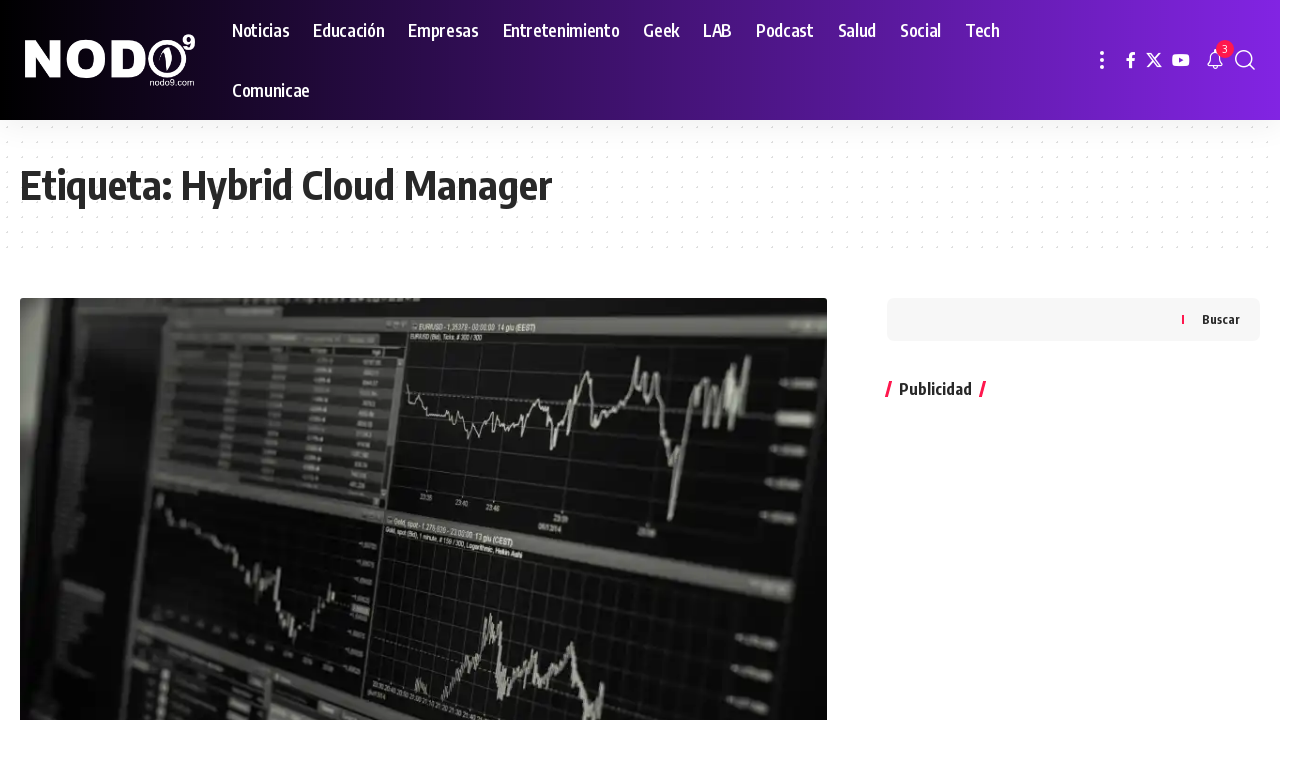

--- FILE ---
content_type: text/html; charset=UTF-8
request_url: https://nodonueve.com/tag/hybrid-cloud-manager/
body_size: 73080
content:
<!DOCTYPE html>
<html lang="es">
<head>
    <meta charset="UTF-8" />
    <meta http-equiv="X-UA-Compatible" content="IE=edge" />
	<meta name="viewport" content="width=device-width, initial-scale=1.0" />
    <link rel="profile" href="https://gmpg.org/xfn/11" />
	<title>Etiqueta: Hybrid Cloud Manager - Nodo9</title>
			<meta name="apple-mobile-web-app-capable" content="yes">
			<meta name="apple-mobile-web-app-status-bar-style" content="black-translucent">
			<meta name="apple-mobile-web-app-title" content="Nodo9">
			<link rel="preconnect" href="https://fonts.gstatic.com" crossorigin><link rel="preload" as="style" onload="this.onload=null;this.rel='stylesheet'" id="rb-preload-gfonts" href="https://fonts.googleapis.com/css?family=Oxygen%3A400%2C700%7CEncode+Sans+Condensed%3A400%2C500%2C600%2C700%2C800&amp;display=swap" crossorigin><noscript><link rel="stylesheet" href="https://fonts.googleapis.com/css?family=Oxygen%3A400%2C700%7CEncode+Sans+Condensed%3A400%2C500%2C600%2C700%2C800&amp;display=swap"></noscript><link rel="apple-touch-icon" href="https://nodonueve.com/wp-content/uploads/2024/10/logonodo9.webp" />
					<meta name="msapplication-TileColor" content="#ffffff">
			<meta name="msapplication-TileImage" content="https://nodonueve.com/wp-content/uploads/2024/10/logonodo9.webp" />
		
<!-- The SEO Framework by Sybre Waaijer -->
<meta name="robots" content="max-snippet:-1,max-image-preview:large,max-video-preview:-1" />
<link rel="canonical" href="https://nodonueve.com/tag/hybrid-cloud-manager/" />
<meta property="og:type" content="website" />
<meta property="og:locale" content="es_MX" />
<meta property="og:site_name" content="Nodo9" />
<meta property="og:title" content="Etiqueta: Hybrid Cloud Manager" />
<meta property="og:url" content="https://nodonueve.com/tag/hybrid-cloud-manager/" />
<meta property="og:image" content="https://i0.wp.com/nodonueve.com/wp-content/uploads/2024/10/cropped-iconodo9.webp?fit=512%2C512&amp;ssl=1" />
<meta property="og:image:width" content="512" />
<meta property="og:image:height" content="512" />
<meta name="twitter:card" content="summary_large_image" />
<meta name="twitter:title" content="Etiqueta: Hybrid Cloud Manager" />
<meta name="twitter:image" content="https://i0.wp.com/nodonueve.com/wp-content/uploads/2024/10/cropped-iconodo9.webp?fit=512%2C512&amp;ssl=1" />
<script type="application/ld+json">{"@context":"https://schema.org","@graph":[{"@type":"WebSite","@id":"https://nodonueve.com/#/schema/WebSite","url":"https://nodonueve.com/","name":"Nodo9","description":"Tecnología y entretenimiento sin restricciones","inLanguage":"es","potentialAction":{"@type":"SearchAction","target":{"@type":"EntryPoint","urlTemplate":"https://nodonueve.com/search/{search_term_string}/"},"query-input":"required name=search_term_string"},"publisher":{"@type":"Organization","@id":"https://nodonueve.com/#/schema/Organization","name":"Nodo9","url":"https://nodonueve.com/","logo":{"@type":"ImageObject","url":"https://i0.wp.com/nodonueve.com/wp-content/uploads/2024/10/cropped-iconodo9.webp?fit=512%2C512&ssl=1","contentUrl":"https://i0.wp.com/nodonueve.com/wp-content/uploads/2024/10/cropped-iconodo9.webp?fit=512%2C512&ssl=1","width":512,"height":512,"contentSize":"9496"}}},{"@type":"CollectionPage","@id":"https://nodonueve.com/tag/hybrid-cloud-manager/","url":"https://nodonueve.com/tag/hybrid-cloud-manager/","name":"Etiqueta: Hybrid Cloud Manager - Nodo9","inLanguage":"es","isPartOf":{"@id":"https://nodonueve.com/#/schema/WebSite"},"breadcrumb":{"@type":"BreadcrumbList","@id":"https://nodonueve.com/#/schema/BreadcrumbList","itemListElement":[{"@type":"ListItem","position":1,"item":"https://nodonueve.com/","name":"Nodo9"},{"@type":"ListItem","position":2,"name":"Etiqueta: Hybrid Cloud Manager"}]}}]}</script>
<!-- / The SEO Framework by Sybre Waaijer | 6.08ms meta | 4.31ms boot -->

<link rel='dns-prefetch' href='//www.googletagmanager.com' />
<link rel='dns-prefetch' href='//stats.wp.com' />
<link rel='preconnect' href='//i0.wp.com' />
<link rel='preconnect' href='//c0.wp.com' />
<script type="application/ld+json">{
    "@context": "https://schema.org",
    "@type": "Organization",
    "legalName": "Nodo9",
    "url": "https://nodonueve.com/",
    "logo": "https://nodonueve.com/wp-content/uploads/2024/10/logonodo9.webp",
    "sameAs": [
        "https://facebook.com/nodo9",
        "https://x.com/nodo9",
        "https://youtube.com/canalnodo9"
    ]
}</script>
<style id='wp-img-auto-sizes-contain-inline-css'>
img:is([sizes=auto i],[sizes^="auto," i]){contain-intrinsic-size:3000px 1500px}
/*# sourceURL=wp-img-auto-sizes-contain-inline-css */
</style>
<style id='wp-emoji-styles-inline-css'>

	img.wp-smiley, img.emoji {
		display: inline !important;
		border: none !important;
		box-shadow: none !important;
		height: 1em !important;
		width: 1em !important;
		margin: 0 0.07em !important;
		vertical-align: -0.1em !important;
		background: none !important;
		padding: 0 !important;
	}
/*# sourceURL=wp-emoji-styles-inline-css */
</style>
<link rel='stylesheet' id='wp-block-library-css' href='https://c0.wp.com/c/6.9/wp-includes/css/dist/block-library/style.min.css' media='all' />
<style id='classic-theme-styles-inline-css'>
/*! This file is auto-generated */
.wp-block-button__link{color:#fff;background-color:#32373c;border-radius:9999px;box-shadow:none;text-decoration:none;padding:calc(.667em + 2px) calc(1.333em + 2px);font-size:1.125em}.wp-block-file__button{background:#32373c;color:#fff;text-decoration:none}
/*# sourceURL=/wp-includes/css/classic-themes.min.css */
</style>
<style id='powerpress-player-block-style-inline-css'>


/*# sourceURL=https://nodonueve.com/wp-content/plugins/powerpress/blocks/player-block/build/style-index.css */
</style>
<link rel='stylesheet' id='foxiz-elements-css' href='https://nodonueve.com/wp-content/plugins/foxiz-core/lib/foxiz-elements/public/style.css?ver=3.1' media='all' />
<style id='global-styles-inline-css'>
:root{--wp--preset--aspect-ratio--square: 1;--wp--preset--aspect-ratio--4-3: 4/3;--wp--preset--aspect-ratio--3-4: 3/4;--wp--preset--aspect-ratio--3-2: 3/2;--wp--preset--aspect-ratio--2-3: 2/3;--wp--preset--aspect-ratio--16-9: 16/9;--wp--preset--aspect-ratio--9-16: 9/16;--wp--preset--color--black: #000000;--wp--preset--color--cyan-bluish-gray: #abb8c3;--wp--preset--color--white: #ffffff;--wp--preset--color--pale-pink: #f78da7;--wp--preset--color--vivid-red: #cf2e2e;--wp--preset--color--luminous-vivid-orange: #ff6900;--wp--preset--color--luminous-vivid-amber: #fcb900;--wp--preset--color--light-green-cyan: #7bdcb5;--wp--preset--color--vivid-green-cyan: #00d084;--wp--preset--color--pale-cyan-blue: #8ed1fc;--wp--preset--color--vivid-cyan-blue: #0693e3;--wp--preset--color--vivid-purple: #9b51e0;--wp--preset--gradient--vivid-cyan-blue-to-vivid-purple: linear-gradient(135deg,rgb(6,147,227) 0%,rgb(155,81,224) 100%);--wp--preset--gradient--light-green-cyan-to-vivid-green-cyan: linear-gradient(135deg,rgb(122,220,180) 0%,rgb(0,208,130) 100%);--wp--preset--gradient--luminous-vivid-amber-to-luminous-vivid-orange: linear-gradient(135deg,rgb(252,185,0) 0%,rgb(255,105,0) 100%);--wp--preset--gradient--luminous-vivid-orange-to-vivid-red: linear-gradient(135deg,rgb(255,105,0) 0%,rgb(207,46,46) 100%);--wp--preset--gradient--very-light-gray-to-cyan-bluish-gray: linear-gradient(135deg,rgb(238,238,238) 0%,rgb(169,184,195) 100%);--wp--preset--gradient--cool-to-warm-spectrum: linear-gradient(135deg,rgb(74,234,220) 0%,rgb(151,120,209) 20%,rgb(207,42,186) 40%,rgb(238,44,130) 60%,rgb(251,105,98) 80%,rgb(254,248,76) 100%);--wp--preset--gradient--blush-light-purple: linear-gradient(135deg,rgb(255,206,236) 0%,rgb(152,150,240) 100%);--wp--preset--gradient--blush-bordeaux: linear-gradient(135deg,rgb(254,205,165) 0%,rgb(254,45,45) 50%,rgb(107,0,62) 100%);--wp--preset--gradient--luminous-dusk: linear-gradient(135deg,rgb(255,203,112) 0%,rgb(199,81,192) 50%,rgb(65,88,208) 100%);--wp--preset--gradient--pale-ocean: linear-gradient(135deg,rgb(255,245,203) 0%,rgb(182,227,212) 50%,rgb(51,167,181) 100%);--wp--preset--gradient--electric-grass: linear-gradient(135deg,rgb(202,248,128) 0%,rgb(113,206,126) 100%);--wp--preset--gradient--midnight: linear-gradient(135deg,rgb(2,3,129) 0%,rgb(40,116,252) 100%);--wp--preset--font-size--small: 13px;--wp--preset--font-size--medium: 20px;--wp--preset--font-size--large: 36px;--wp--preset--font-size--x-large: 42px;--wp--preset--spacing--20: 0.44rem;--wp--preset--spacing--30: 0.67rem;--wp--preset--spacing--40: 1rem;--wp--preset--spacing--50: 1.5rem;--wp--preset--spacing--60: 2.25rem;--wp--preset--spacing--70: 3.38rem;--wp--preset--spacing--80: 5.06rem;--wp--preset--shadow--natural: 6px 6px 9px rgba(0, 0, 0, 0.2);--wp--preset--shadow--deep: 12px 12px 50px rgba(0, 0, 0, 0.4);--wp--preset--shadow--sharp: 6px 6px 0px rgba(0, 0, 0, 0.2);--wp--preset--shadow--outlined: 6px 6px 0px -3px rgb(255, 255, 255), 6px 6px rgb(0, 0, 0);--wp--preset--shadow--crisp: 6px 6px 0px rgb(0, 0, 0);}:where(.is-layout-flex){gap: 0.5em;}:where(.is-layout-grid){gap: 0.5em;}body .is-layout-flex{display: flex;}.is-layout-flex{flex-wrap: wrap;align-items: center;}.is-layout-flex > :is(*, div){margin: 0;}body .is-layout-grid{display: grid;}.is-layout-grid > :is(*, div){margin: 0;}:where(.wp-block-columns.is-layout-flex){gap: 2em;}:where(.wp-block-columns.is-layout-grid){gap: 2em;}:where(.wp-block-post-template.is-layout-flex){gap: 1.25em;}:where(.wp-block-post-template.is-layout-grid){gap: 1.25em;}.has-black-color{color: var(--wp--preset--color--black) !important;}.has-cyan-bluish-gray-color{color: var(--wp--preset--color--cyan-bluish-gray) !important;}.has-white-color{color: var(--wp--preset--color--white) !important;}.has-pale-pink-color{color: var(--wp--preset--color--pale-pink) !important;}.has-vivid-red-color{color: var(--wp--preset--color--vivid-red) !important;}.has-luminous-vivid-orange-color{color: var(--wp--preset--color--luminous-vivid-orange) !important;}.has-luminous-vivid-amber-color{color: var(--wp--preset--color--luminous-vivid-amber) !important;}.has-light-green-cyan-color{color: var(--wp--preset--color--light-green-cyan) !important;}.has-vivid-green-cyan-color{color: var(--wp--preset--color--vivid-green-cyan) !important;}.has-pale-cyan-blue-color{color: var(--wp--preset--color--pale-cyan-blue) !important;}.has-vivid-cyan-blue-color{color: var(--wp--preset--color--vivid-cyan-blue) !important;}.has-vivid-purple-color{color: var(--wp--preset--color--vivid-purple) !important;}.has-black-background-color{background-color: var(--wp--preset--color--black) !important;}.has-cyan-bluish-gray-background-color{background-color: var(--wp--preset--color--cyan-bluish-gray) !important;}.has-white-background-color{background-color: var(--wp--preset--color--white) !important;}.has-pale-pink-background-color{background-color: var(--wp--preset--color--pale-pink) !important;}.has-vivid-red-background-color{background-color: var(--wp--preset--color--vivid-red) !important;}.has-luminous-vivid-orange-background-color{background-color: var(--wp--preset--color--luminous-vivid-orange) !important;}.has-luminous-vivid-amber-background-color{background-color: var(--wp--preset--color--luminous-vivid-amber) !important;}.has-light-green-cyan-background-color{background-color: var(--wp--preset--color--light-green-cyan) !important;}.has-vivid-green-cyan-background-color{background-color: var(--wp--preset--color--vivid-green-cyan) !important;}.has-pale-cyan-blue-background-color{background-color: var(--wp--preset--color--pale-cyan-blue) !important;}.has-vivid-cyan-blue-background-color{background-color: var(--wp--preset--color--vivid-cyan-blue) !important;}.has-vivid-purple-background-color{background-color: var(--wp--preset--color--vivid-purple) !important;}.has-black-border-color{border-color: var(--wp--preset--color--black) !important;}.has-cyan-bluish-gray-border-color{border-color: var(--wp--preset--color--cyan-bluish-gray) !important;}.has-white-border-color{border-color: var(--wp--preset--color--white) !important;}.has-pale-pink-border-color{border-color: var(--wp--preset--color--pale-pink) !important;}.has-vivid-red-border-color{border-color: var(--wp--preset--color--vivid-red) !important;}.has-luminous-vivid-orange-border-color{border-color: var(--wp--preset--color--luminous-vivid-orange) !important;}.has-luminous-vivid-amber-border-color{border-color: var(--wp--preset--color--luminous-vivid-amber) !important;}.has-light-green-cyan-border-color{border-color: var(--wp--preset--color--light-green-cyan) !important;}.has-vivid-green-cyan-border-color{border-color: var(--wp--preset--color--vivid-green-cyan) !important;}.has-pale-cyan-blue-border-color{border-color: var(--wp--preset--color--pale-cyan-blue) !important;}.has-vivid-cyan-blue-border-color{border-color: var(--wp--preset--color--vivid-cyan-blue) !important;}.has-vivid-purple-border-color{border-color: var(--wp--preset--color--vivid-purple) !important;}.has-vivid-cyan-blue-to-vivid-purple-gradient-background{background: var(--wp--preset--gradient--vivid-cyan-blue-to-vivid-purple) !important;}.has-light-green-cyan-to-vivid-green-cyan-gradient-background{background: var(--wp--preset--gradient--light-green-cyan-to-vivid-green-cyan) !important;}.has-luminous-vivid-amber-to-luminous-vivid-orange-gradient-background{background: var(--wp--preset--gradient--luminous-vivid-amber-to-luminous-vivid-orange) !important;}.has-luminous-vivid-orange-to-vivid-red-gradient-background{background: var(--wp--preset--gradient--luminous-vivid-orange-to-vivid-red) !important;}.has-very-light-gray-to-cyan-bluish-gray-gradient-background{background: var(--wp--preset--gradient--very-light-gray-to-cyan-bluish-gray) !important;}.has-cool-to-warm-spectrum-gradient-background{background: var(--wp--preset--gradient--cool-to-warm-spectrum) !important;}.has-blush-light-purple-gradient-background{background: var(--wp--preset--gradient--blush-light-purple) !important;}.has-blush-bordeaux-gradient-background{background: var(--wp--preset--gradient--blush-bordeaux) !important;}.has-luminous-dusk-gradient-background{background: var(--wp--preset--gradient--luminous-dusk) !important;}.has-pale-ocean-gradient-background{background: var(--wp--preset--gradient--pale-ocean) !important;}.has-electric-grass-gradient-background{background: var(--wp--preset--gradient--electric-grass) !important;}.has-midnight-gradient-background{background: var(--wp--preset--gradient--midnight) !important;}.has-small-font-size{font-size: var(--wp--preset--font-size--small) !important;}.has-medium-font-size{font-size: var(--wp--preset--font-size--medium) !important;}.has-large-font-size{font-size: var(--wp--preset--font-size--large) !important;}.has-x-large-font-size{font-size: var(--wp--preset--font-size--x-large) !important;}
:where(.wp-block-post-template.is-layout-flex){gap: 1.25em;}:where(.wp-block-post-template.is-layout-grid){gap: 1.25em;}
:where(.wp-block-term-template.is-layout-flex){gap: 1.25em;}:where(.wp-block-term-template.is-layout-grid){gap: 1.25em;}
:where(.wp-block-columns.is-layout-flex){gap: 2em;}:where(.wp-block-columns.is-layout-grid){gap: 2em;}
:root :where(.wp-block-pullquote){font-size: 1.5em;line-height: 1.6;}
/*# sourceURL=global-styles-inline-css */
</style>
<link rel='stylesheet' id='elementor-frontend-css' href='https://nodonueve.com/wp-content/plugins/elementor/assets/css/frontend.min.css?ver=3.34.1' media='all' />
<link rel='stylesheet' id='elementor-post-7-css' href='https://nodonueve.com/wp-content/uploads/elementor/css/post-7.css?ver=1768309063' media='all' />
<link rel='stylesheet' id='elementor-post-64784-css' href='https://nodonueve.com/wp-content/uploads/elementor/css/post-64784.css?ver=1768309063' media='all' />

<link rel='stylesheet' id='foxiz-main-css' href='https://nodonueve.com/wp-content/themes/foxiz/assets/css/main.css?ver=2.7.0' media='all' />
<style id='foxiz-main-inline-css'>
:root {--indicator-bg-from :#f2f2f2;--indicator-bg-to :#0a0a0a;--indicator-height :10px;}.is-hd-1, .is-hd-2, .is-hd-3 {--nav-bg: #000000;--nav-bg-from: #000000;--nav-bg-to: #8224e3;--nav-bg-glass: #000000bb;--nav-bg-glass-from: #000000bb;--nav-bg-glass-to: #8224e3bb;--nav-color :#ffffff;--nav-color-10 :#ffffff1a;--nav-color-h-accent :#dd3333;--nav-height :60px;}[data-theme="dark"].is-hd-4 {--nav-bg: #191c20;--nav-bg-from: #191c20;--nav-bg-to: #191c20;--nav-bg-glass: #191c2011;--nav-bg-glass-from: #191c2011;--nav-bg-glass-to: #191c2011;}[data-theme="dark"].is-hd-5, [data-theme="dark"].is-hd-5:not(.sticky-on) {--nav-bg: #191c20;--nav-bg-from: #191c20;--nav-bg-to: #191c20;--nav-bg-glass: #191c2011;--nav-bg-glass-from: #191c2011;--nav-bg-glass-to: #191c2011;}:root {--topad-spacing :15px;--hyperlink-line-color :var(--g-color);--flogo-height :50px;--s-content-width : 760px;--max-width-wo-sb : 840px;--s10-feat-ratio :45%;--s11-feat-ratio :45%;--login-popup-w : 350px;}.search-header:before { background-repeat : no-repeat;background-size : cover;background-attachment : scroll;background-position : center center;}[data-theme="dark"] .search-header:before { background-repeat : no-repeat;background-size : cover;background-attachment : scroll;background-position : center center;}.footer-has-bg { background-color : #ffffff;}[data-theme="dark"] .footer-has-bg { background-color : #16181c;}#amp-mobile-version-switcher { display: none; }
/*# sourceURL=foxiz-main-inline-css */
</style>
<link rel='stylesheet' id='foxiz-print-css' href='https://nodonueve.com/wp-content/themes/foxiz/assets/css/print.css?ver=2.7.0' media='all' />
<link rel='stylesheet' id='foxiz-style-css' href='https://nodonueve.com/wp-content/themes/foxiz/style.css?ver=2.7.0' media='all' />
<link rel='stylesheet' id='elementor-gf-local-roboto-css' href='https://nodonueve.com/wp-content/uploads/elementor/google-fonts/css/roboto.css?ver=1742998851' media='all' />
<link rel='stylesheet' id='elementor-gf-local-robotoslab-css' href='https://nodonueve.com/wp-content/uploads/elementor/google-fonts/css/robotoslab.css?ver=1742998855' media='all' />
<script src="https://c0.wp.com/c/6.9/wp-includes/js/jquery/jquery.min.js" id="jquery-core-js"></script>
<script src="https://c0.wp.com/c/6.9/wp-includes/js/jquery/jquery-migrate.min.js" id="jquery-migrate-js"></script>

<!-- Google tag (gtag.js) snippet added by Site Kit -->
<!-- Fragmento de código de Google Analytics añadido por Site Kit -->
<script src="https://www.googletagmanager.com/gtag/js?id=G-XWTQPQ4KZ3" id="google_gtagjs-js" async></script>
<script id="google_gtagjs-js-after">
window.dataLayer = window.dataLayer || [];function gtag(){dataLayer.push(arguments);}
gtag("set","linker",{"domains":["nodonueve.com"]});
gtag("js", new Date());
gtag("set", "developer_id.dZTNiMT", true);
gtag("config", "G-XWTQPQ4KZ3");
//# sourceURL=google_gtagjs-js-after
</script>
<script src="https://nodonueve.com/wp-content/themes/foxiz/assets/js/highlight-share.js?ver=1" id="highlight-share-js"></script>
<link rel="preload" href="https://nodonueve.com/wp-content/themes/foxiz/assets/fonts/icons.woff2?ver=2.5.0" as="font" type="font/woff2" crossorigin="anonymous"> <link rel="https://api.w.org/" href="https://nodonueve.com/wp-json/" /><link rel="alternate" title="JSON" type="application/json" href="https://nodonueve.com/wp-json/wp/v2/tags/2142" /><link rel="EditURI" type="application/rsd+xml" title="RSD" href="https://nodonueve.com/xmlrpc.php?rsd" />
<meta name="generator" content="Site Kit by Google 1.170.0" />            <script type="text/javascript"><!--
                                function powerpress_pinw(pinw_url){window.open(pinw_url, 'PowerPressPlayer','toolbar=0,status=0,resizable=1,width=460,height=320');	return false;}
                //-->

                // tabnab protection
                window.addEventListener('load', function () {
                    // make all links have rel="noopener noreferrer"
                    document.querySelectorAll('a[target="_blank"]').forEach(link => {
                        link.setAttribute('rel', 'noopener noreferrer');
                    });
                });
            </script>
            	<style>img#wpstats{display:none}</style>
		<meta name="generator" content="Elementor 3.34.1; features: e_font_icon_svg, additional_custom_breakpoints; settings: css_print_method-external, google_font-enabled, font_display-swap">
<script type="application/ld+json">{
    "@context": "https://schema.org",
    "@type": "WebSite",
    "@id": "https://nodonueve.com/#website",
    "url": "https://nodonueve.com/",
    "name": "Nodo9",
    "potentialAction": {
        "@type": "SearchAction",
        "target": "https://nodonueve.com/?s={search_term_string}",
        "query-input": "required name=search_term_string"
    }
}</script>
			<style>
				.e-con.e-parent:nth-of-type(n+4):not(.e-lazyloaded):not(.e-no-lazyload),
				.e-con.e-parent:nth-of-type(n+4):not(.e-lazyloaded):not(.e-no-lazyload) * {
					background-image: none !important;
				}
				@media screen and (max-height: 1024px) {
					.e-con.e-parent:nth-of-type(n+3):not(.e-lazyloaded):not(.e-no-lazyload),
					.e-con.e-parent:nth-of-type(n+3):not(.e-lazyloaded):not(.e-no-lazyload) * {
						background-image: none !important;
					}
				}
				@media screen and (max-height: 640px) {
					.e-con.e-parent:nth-of-type(n+2):not(.e-lazyloaded):not(.e-no-lazyload),
					.e-con.e-parent:nth-of-type(n+2):not(.e-lazyloaded):not(.e-no-lazyload) * {
						background-image: none !important;
					}
				}
			</style>
			
<!-- Jetpack Open Graph Tags -->
<meta property="og:type" content="website" />
<meta property="og:title" content="Etiqueta: Hybrid Cloud Manager - Nodo9" />
<meta property="og:url" content="https://nodonueve.com/tag/hybrid-cloud-manager/" />
<meta property="og:site_name" content="Nodo9" />
<meta property="og:image" content="https://i0.wp.com/nodonueve.com/wp-content/uploads/2024/10/cropped-iconodo9.webp?fit=512%2C512&#038;ssl=1" />
<meta property="og:image:width" content="512" />
<meta property="og:image:height" content="512" />
<meta property="og:image:alt" content="" />
<meta property="og:locale" content="es_LA" />

<!-- End Jetpack Open Graph Tags -->
<script type="application/ld+json">{"@context":"http://schema.org","@type":"BreadcrumbList","itemListElement":[{"@type":"ListItem","position":3,"item":{"@id":"https://nodonueve.com/tag/hybrid-cloud-manager/","name":"Hybrid Cloud Manager"}},{"@type":"ListItem","position":2,"item":{"@id":"https://nodonueve.com/noticias/","name":"Noticias"}},{"@type":"ListItem","position":1,"item":{"@id":"https://nodonueve.com","name":"Nodo9"}}]}</script>
<link rel="icon" href="https://i0.wp.com/nodonueve.com/wp-content/uploads/2024/10/cropped-iconodo9.webp?fit=32%2C32&#038;ssl=1" sizes="32x32" />
<link rel="icon" href="https://i0.wp.com/nodonueve.com/wp-content/uploads/2024/10/cropped-iconodo9.webp?fit=192%2C192&#038;ssl=1" sizes="192x192" />
<link rel="apple-touch-icon" href="https://i0.wp.com/nodonueve.com/wp-content/uploads/2024/10/cropped-iconodo9.webp?fit=180%2C180&#038;ssl=1" />
<meta name="msapplication-TileImage" content="https://i0.wp.com/nodonueve.com/wp-content/uploads/2024/10/cropped-iconodo9.webp?fit=270%2C270&#038;ssl=1" />
</head>
<body class="archive tag tag-hybrid-cloud-manager tag-2142 wp-embed-responsive wp-theme-foxiz personalized-all elementor-default elementor-kit-7 menu-ani-1 hover-ani-1 btn-ani-1 btn-transform-1 is-rm-1 lmeta-dot loader-1 dark-sw-1 mtax-1 is-hd-1 is-backtop  is-mstick is-smart-sticky" data-theme="default">
<div class="site-outer">
			<div id="site-header" class="header-wrap rb-section header-set-1 header-1 header-wrapper style-shadow">
						<div id="navbar-outer" class="navbar-outer">
				<div id="sticky-holder" class="sticky-holder">
					<div class="navbar-wrap">
						<div class="rb-container edge-padding">
							<div class="navbar-inner">
								<div class="navbar-left">
											<div class="logo-wrap is-image-logo site-branding">
			<a href="https://nodonueve.com/" class="logo" title="Nodo9">
				<img fetchpriority="high" class="logo-default" data-mode="default" height="110" width="330" src="https://nodonueve.com/wp-content/uploads/2024/12/logo-nodo9.png" alt="Nodo9" decoding="async" loading="eager" fetchpriority="high"><img fetchpriority="high" class="logo-dark" data-mode="dark" height="110" width="330" src="https://nodonueve.com/wp-content/uploads/2024/12/logo-nodo9.png" alt="Nodo9" decoding="async" loading="eager" fetchpriority="high"><img fetchpriority="high" class="logo-transparent" height="120" width="330" src="https://nodonueve.com/wp-content/uploads/2024/10/logonodo9.webp" alt="Nodo9" decoding="async" loading="eager" fetchpriority="high">			</a>
		</div>
				<nav id="site-navigation" class="main-menu-wrap" aria-label="main menu"><ul id="menu-principal" class="main-menu rb-menu large-menu" itemscope itemtype="https://www.schema.org/SiteNavigationElement"><li id="menu-item-59619" class="menu-item menu-item-type-post_type menu-item-object-page current_page_parent menu-item-59619"><a href="https://nodonueve.com/noticias/"><span>Noticias</span></a></li>
<li id="menu-item-59622" class="menu-item menu-item-type-taxonomy menu-item-object-category menu-item-59622"><a href="https://nodonueve.com/noticias/educacion/"><span>Educación</span></a></li>
<li id="menu-item-59623" class="menu-item menu-item-type-taxonomy menu-item-object-category menu-item-59623"><a href="https://nodonueve.com/noticias/empresas/"><span>Empresas</span></a></li>
<li id="menu-item-59624" class="menu-item menu-item-type-taxonomy menu-item-object-category menu-item-59624"><a href="https://nodonueve.com/noticias/entretenimiento/"><span>Entretenimiento</span></a></li>
<li id="menu-item-59625" class="menu-item menu-item-type-taxonomy menu-item-object-category menu-item-59625"><a href="https://nodonueve.com/noticias/lifehacks/"><span>Geek</span></a></li>
<li id="menu-item-59626" class="menu-item menu-item-type-taxonomy menu-item-object-category menu-item-59626"><a href="https://nodonueve.com/noticias/lab1/"><span>LAB</span></a></li>
<li id="menu-item-59627" class="menu-item menu-item-type-taxonomy menu-item-object-category menu-item-59627"><a href="https://nodonueve.com/noticias/podcast/"><span>Podcast</span></a></li>
<li id="menu-item-59628" class="menu-item menu-item-type-taxonomy menu-item-object-category menu-item-59628"><a href="https://nodonueve.com/noticias/salud/"><span>Salud</span></a></li>
<li id="menu-item-59629" class="menu-item menu-item-type-taxonomy menu-item-object-category menu-item-59629"><a href="https://nodonueve.com/noticias/rsociales/"><span>Social</span></a></li>
<li id="menu-item-59630" class="menu-item menu-item-type-taxonomy menu-item-object-category menu-item-59630"><a href="https://nodonueve.com/noticias/hardware/"><span>Tech</span></a></li>
<li id="menu-item-59620" class="menu-item menu-item-type-post_type menu-item-object-page menu-item-59620"><a href="https://nodonueve.com/comunicae/"><span>Comunicae</span></a></li>
</ul></nav>
				<div class="more-section-outer menu-has-child-flex menu-has-child-mega-columns layout-col-3">
			<a class="more-trigger icon-holder" href="#" rel="nofollow" role="button" data-title="More" aria-label="more">
				<span class="dots-icon"><span></span><span></span><span></span></span> </a>
			<div id="rb-more" class="more-section flex-dropdown">
				<div class="more-section-inner">
					<div class="more-content">
								<div class="header-search-form is-form-layout">
							<span class="h5">Buscar</span>
			<form method="get" action="https://nodonueve.com/" class="rb-search-form"  data-search="post" data-limit="0" data-follow="0" data-tax="category" data-dsource="0"  data-ptype=""><div class="search-form-inner"><span class="search-icon"><i class="rbi rbi-search" aria-hidden="true"></i></span><span class="search-text"><input type="text" class="field" placeholder="Buscar información, noticias..." value="" name="s"/></span><span class="rb-search-submit"><input type="submit" value="Search"/><i class="rbi rbi-cright" aria-hidden="true"></i></span></div></form>		</div>
									<div class="mega-columns">
								<div class="more-col"><div id="nav_menu-2" class="rb-section clearfix widget_nav_menu"><div class="menu-more-container"><ul id="menu-more" class="menu"><li id="menu-item-64778" class="menu-item menu-item-type-post_type menu-item-object-page menu-item-64778"><a href="https://nodonueve.com/acerca-de/"><span>Acerca</span></a></li>
<li id="menu-item-64779" class="menu-item menu-item-type-post_type menu-item-object-page menu-item-64779"><a href="https://nodonueve.com/colabora/"><span>Colabora en nodo9.com</span></a></li>
<li id="menu-item-64780" class="menu-item menu-item-type-post_type menu-item-object-page menu-item-64780"><a href="https://nodonueve.com/colaboradores/"><span>Colaboradores</span></a></li>
<li id="menu-item-64781" class="menu-item menu-item-type-post_type menu-item-object-page menu-item-64781"><a href="https://nodonueve.com/annciate/"><span>Contacto</span></a></li>
<li id="menu-item-64782" class="menu-item menu-item-type-post_type menu-item-object-page menu-item-64782"><a href="https://nodonueve.com/poltica-de-privacidad-de-nodo9com/"><span>Política de privacidad de nodo9.com</span></a></li>
<li id="menu-item-64783" class="menu-item menu-item-type-post_type menu-item-object-page menu-item-64783"><a href="https://nodonueve.com/reglamento-de-concursos/"><span>Reglamento para concursos y promociones</span></a></li>
</ul></div></div></div>							</div>
											</div>
											<div class="collapse-footer">
															<div class="collapse-copyright">&copy: 2010 - 2026 Nodo9.com es un medio de <a href="https://neodattta.net" rel="nofollow">Neodatta.net</a></div>
													</div>
									</div>
			</div>
		</div>
										</div>
								<div class="navbar-right">
												<div class="header-social-list wnav-holder"><a class="social-link-facebook" aria-label="Facebook" data-title="Facebook" href="https://facebook.com/nodo9" target="_blank" rel="noopener nofollow"><i class="rbi rbi-facebook" aria-hidden="true"></i></a><a class="social-link-twitter" aria-label="X" data-title="X" href="https://x.com/nodo9" target="_blank" rel="noopener nofollow"><i class="rbi rbi-twitter" aria-hidden="true"></i></a><a class="social-link-youtube" aria-label="YouTube" data-title="YouTube" href="https://youtube.com/canalnodo9" target="_blank" rel="noopener nofollow"><i class="rbi rbi-youtube" aria-hidden="true"></i></a></div>
				<div class="wnav-holder header-dropdown-outer">
			<div class="dropdown-trigger notification-icon notification-trigger">
          <span class="notification-icon-inner" data-title="Notification">
              <span class="notification-icon-holder">
              	              <i class="rbi rbi-notification wnav-icon" aria-hidden="true"></i>
                            <span class="notification-info"></span>
              </span>
          </span>
			</div>
			<div class="header-dropdown notification-dropdown">
				<div class="notification-popup">
					<div class="notification-header">
						<span class="h4">Notification</span>
													<a class="notification-url meta-text" href="#">Show More								<i class="rbi rbi-cright" aria-hidden="true"></i></a>
											</div>
					<div class="notification-content">
						<div class="scroll-holder">
							<div class="rb-notification ecat-l-dot is-feat-right" data-interval="12"></div>
						</div>
					</div>
				</div>
			</div>
		</div>
			<div class="wnav-holder w-header-search header-dropdown-outer">
			<a href="#" role="button" data-title="Search" class="icon-holder header-element search-btn search-trigger" aria-label="Search">
				<i class="rbi rbi-search wnav-icon" aria-hidden="true"></i>							</a>
							<div class="header-dropdown">
					<div class="header-search-form is-icon-layout">
						<form method="get" action="https://nodonueve.com/" class="rb-search-form"  data-search="post" data-limit="0" data-follow="0" data-tax="category" data-dsource="0"  data-ptype=""><div class="search-form-inner"><span class="search-icon"><i class="rbi rbi-search" aria-hidden="true"></i></span><span class="search-text"><input type="text" class="field" placeholder="Buscar información, noticias..." value="" name="s"/></span><span class="rb-search-submit"><input type="submit" value="Search"/><i class="rbi rbi-cright" aria-hidden="true"></i></span></div></form>					</div>
				</div>
					</div>
										</div>
							</div>
						</div>
					</div>
							<div id="header-mobile" class="header-mobile mh-style-shadow">
			<div class="header-mobile-wrap">
						<div class="mbnav edge-padding">
			<div class="navbar-left">
						<div class="mobile-toggle-wrap">
							<a href="#" class="mobile-menu-trigger" role="button" rel="nofollow" aria-label="Open mobile menu">		<span class="burger-icon"><span></span><span></span><span></span></span>
	</a>
					</div>
			<div class="mobile-logo-wrap is-image-logo site-branding">
			<a href="https://nodonueve.com/" title="Nodo9">
				<img fetchpriority="high" class="logo-default" data-mode="default" height="110" width="330" src="https://nodonueve.com/wp-content/uploads/2024/12/logo-nodo9.png" alt="Nodo9" decoding="async" loading="eager" fetchpriority="high"><img fetchpriority="high" class="logo-dark" data-mode="dark" height="110" width="330" src="https://nodonueve.com/wp-content/uploads/2024/12/logo-nodo9.png" alt="Nodo9" decoding="async" loading="eager" fetchpriority="high">			</a>
		</div>
					</div>
			<div class="navbar-right">
							<a role="button" href="#" class="mobile-menu-trigger mobile-search-icon" aria-label="search"><i class="rbi rbi-search wnav-icon" aria-hidden="true"></i></a>
					</div>
		</div>
				</div>
					<div class="mobile-collapse">
			<div class="collapse-holder">
				<div class="collapse-inner">
											<div class="mobile-search-form edge-padding">		<div class="header-search-form is-form-layout">
							<span class="h5">Buscar</span>
			<form method="get" action="https://nodonueve.com/" class="rb-search-form"  data-search="post" data-limit="0" data-follow="0" data-tax="category" data-dsource="0"  data-ptype=""><div class="search-form-inner"><span class="search-icon"><i class="rbi rbi-search" aria-hidden="true"></i></span><span class="search-text"><input type="text" class="field" placeholder="Buscar información, noticias..." value="" name="s"/></span><span class="rb-search-submit"><input type="submit" value="Search"/><i class="rbi rbi-cright" aria-hidden="true"></i></span></div></form>		</div>
		</div>
										<nav class="mobile-menu-wrap edge-padding">
						<ul id="mobile-menu" class="mobile-menu"><li class="menu-item menu-item-type-post_type menu-item-object-page current_page_parent menu-item-59619"><a href="https://nodonueve.com/noticias/"><span>Noticias</span></a></li>
<li class="menu-item menu-item-type-taxonomy menu-item-object-category menu-item-59622"><a href="https://nodonueve.com/noticias/educacion/"><span>Educación</span></a></li>
<li class="menu-item menu-item-type-taxonomy menu-item-object-category menu-item-59623"><a href="https://nodonueve.com/noticias/empresas/"><span>Empresas</span></a></li>
<li class="menu-item menu-item-type-taxonomy menu-item-object-category menu-item-59624"><a href="https://nodonueve.com/noticias/entretenimiento/"><span>Entretenimiento</span></a></li>
<li class="menu-item menu-item-type-taxonomy menu-item-object-category menu-item-59625"><a href="https://nodonueve.com/noticias/lifehacks/"><span>Geek</span></a></li>
<li class="menu-item menu-item-type-taxonomy menu-item-object-category menu-item-59626"><a href="https://nodonueve.com/noticias/lab1/"><span>LAB</span></a></li>
<li class="menu-item menu-item-type-taxonomy menu-item-object-category menu-item-59627"><a href="https://nodonueve.com/noticias/podcast/"><span>Podcast</span></a></li>
<li class="menu-item menu-item-type-taxonomy menu-item-object-category menu-item-59628"><a href="https://nodonueve.com/noticias/salud/"><span>Salud</span></a></li>
<li class="menu-item menu-item-type-taxonomy menu-item-object-category menu-item-59629"><a href="https://nodonueve.com/noticias/rsociales/"><span>Social</span></a></li>
<li class="menu-item menu-item-type-taxonomy menu-item-object-category menu-item-59630"><a href="https://nodonueve.com/noticias/hardware/"><span>Tech</span></a></li>
<li class="menu-item menu-item-type-post_type menu-item-object-page menu-item-59620"><a href="https://nodonueve.com/comunicae/"><span>Comunicae</span></a></li>
</ul>					</nav>
										<div class="collapse-sections">
													<div class="mobile-socials">
								<span class="mobile-social-title h6">Follow US</span>
								<a class="social-link-facebook" aria-label="Facebook" data-title="Facebook" href="https://facebook.com/nodo9" target="_blank" rel="noopener nofollow"><i class="rbi rbi-facebook" aria-hidden="true"></i></a><a class="social-link-twitter" aria-label="X" data-title="X" href="https://x.com/nodo9" target="_blank" rel="noopener nofollow"><i class="rbi rbi-twitter" aria-hidden="true"></i></a><a class="social-link-youtube" aria-label="YouTube" data-title="YouTube" href="https://youtube.com/canalnodo9" target="_blank" rel="noopener nofollow"><i class="rbi rbi-youtube" aria-hidden="true"></i></a>							</div>
											</div>
									</div>
			</div>
		</div>
			</div>
					</div>
			</div>
					</div>
		    <div class="site-wrap">		<header class="archive-header is-archive-page is-pattern pattern-dot">
			<div class="rb-container edge-padding archive-header-content">
							<h1 class="archive-title">Etiqueta: <span>Hybrid Cloud Manager</span></h1>
					</div>
		</header>
			<div class="blog-wrap is-sidebar-right sticky-sidebar">
			<div class="rb-container edge-padding">
				<div class="grid-container">
					<div class="blog-content">
												<div id="uid_tag_2142" class="block-wrap block-big block-classic block-classic-1 ecat-bg-1 ecat-size-big meta-s-default"><div class="block-inner">		<div class="p-wrap p-grid p-classic-1 p-grid-1" data-pid="30994">
				<div class="feat-holder">
						<div class="p-featured">
					<a class="p-flink" href="https://nodonueve.com/2020/03/26/aptum-lanza-hybrid-cloud-manager-administrador-de-nubes-hibridas-para-optimizar-procesos/" title="Aptum lanza Hybrid Cloud Manager administrador de nubes híbridas para optimizar procesos">
			<img src="https://i0.wp.com/nodonueve.com/wp-content/uploads/2020/03/informacion-y-analisis-de-datos.jpeg?w=860&amp;ssl=1" class="featured-img wp-post-image" alt="" loading="lazy" decoding="async" />		</a>
				</div>
	<div class="p-categories light-scheme p-top"><a class="p-category category-id-3" href="https://nodonueve.com/noticias/hardware/software/" rel="category">Software</a><a class="p-category category-id-48" href="https://nodonueve.com/noticias/hardware/web/" rel="category">Web</a></div></div>
		<h2 class="entry-title h1">		<a class="p-url" href="https://nodonueve.com/2020/03/26/aptum-lanza-hybrid-cloud-manager-administrador-de-nubes-hibridas-para-optimizar-procesos/" rel="bookmark">Aptum lanza Hybrid Cloud Manager administrador de nubes híbridas para optimizar procesos</a></h2><p class="entry-summary">Aptum, un prestador de servicios híbridos gestionados y en la nube, lanzó hoy Hybrid Cloud Manager, con tecnología de HyperGrid, una plataforma de gestión que permite a sus clientes evaluar,&hellip;</p>
						<div class="p-meta">
				<div class="meta-inner is-meta">
							<a class="meta-el meta-avatar" href="https://nodonueve.com/author/lauradark/" rel="nofollow" aria-label="Visit posts by LauraDark"><img alt='LauraDark' src='https://secure.gravatar.com/avatar/58ef24ba3c444be0469310551f8d3cb026dac40eb072a16ac1d8e99defa90d6d?s=44&#038;d=mm&#038;r=g' srcset='https://secure.gravatar.com/avatar/58ef24ba3c444be0469310551f8d3cb026dac40eb072a16ac1d8e99defa90d6d?s=88&#038;d=mm&#038;r=g 2x' class='avatar avatar-44 photo' height='44' width='44' decoding='async'/></a>
				<div class="meta-el meta-author">
			<a href="https://nodonueve.com/author/lauradark/">LauraDark</a>		</div>
			<div class="meta-el meta-date">
				<time class="date published" datetime="2020-03-26T18:09:36-06:00">marzo 26, 2020</time>
		</div>				</div>
							</div>
				</div>
	</div></div>					</div>
											<div class="blog-sidebar sidebar-wrap">
							<div class="sidebar-inner clearfix">
								<div id="block-2" class="widget rb-section w-sidebar clearfix widget_block widget_search"><form role="search" method="get" action="https://nodonueve.com/" class="wp-block-search__button-outside wp-block-search__text-button wp-block-search"    ><label class="wp-block-search__label" for="wp-block-search__input-1" >Buscar</label><div class="wp-block-search__inside-wrapper" ><input class="wp-block-search__input" id="wp-block-search__input-1" placeholder="" value="" type="search" name="s" required /><button aria-label="Buscar" class="wp-block-search__button wp-element-button" type="submit" >Buscar</button></div></form></div><div id="custom_html-2" class="widget_text widget rb-section w-sidebar clearfix widget_custom_html"><div class="block-h widget-heading heading-layout-1"><div class="heading-inner"><h4 class="heading-title"><span>Publicidad</span></h4></div></div><div class="textwidget custom-html-widget"><script async src="https://pagead2.googlesyndication.com/pagead/js/adsbygoogle.js"></script>
<!-- Adaptable -->
<ins class="adsbygoogle"
     style="display:block"
     data-ad-client="ca-pub-9928040498285847"
     data-ad-slot="4350805426"
     data-ad-format="auto"
     data-full-width-responsive="true"></ins>
<script>
     (adsbygoogle = window.adsbygoogle || []).push({});
</script></div></div><div id="custom_html-3" class="widget_text widget rb-section w-sidebar clearfix widget_custom_html"><div class="block-h widget-heading heading-layout-1"><div class="heading-inner"><h4 class="heading-title"><span>Síguenos en YouTube</span></h4></div></div><div class="textwidget custom-html-widget"><a href="https://www.youtube.com/channel/UCyUlpC4wqxyK1Mh3uXrqs9Q?sub_confirmation=1" target="_blank"><img data-recalc-dims="1" src="https://i0.wp.com/nodonueve.com/wp-content/uploads/2020/07/suscribete-a-nodo9-youtube.jpg?w=1240&#038;ssl=1" alt="Suscríbete a nodo9 en youtube"/></a></div></div><div id="custom_html-4" class="widget_text widget rb-section w-sidebar clearfix widget_custom_html"><div class="block-h widget-heading heading-layout-1"><div class="heading-inner"><h4 class="heading-title"><span>Suscríbete al podcast</span></h4></div></div><div class="textwidget custom-html-widget"><style>
.imgpc{max-width:48%; height:auto; padding:2px;}
</style>
<a href="https://podcasts.apple.com/mx/podcast/nodo9-el-podcast/id1521180724?mt=2&#038;ls=1" target="_blank" title="Suscríbete a nodo9 en Apple Podcasts"><img data-recalc-dims="1" src="https://i0.wp.com/nodonueve.com/wp-content/uploads/2020/07/applepodcast.jpg?w=1240&#038;ssl=1" class="imgpc"/></a>
<a href="https://podcasts.google.com/feed/aHR0cDovL25vZG85LmNvbS9mZWVkLw"  target="_blank" title="Suscríbete a nodo9 en Google Podcasts"><img data-recalc-dims="1" src="https://i0.wp.com/nodonueve.com/wp-content/uploads/2020/07/googlepodcast.jpg?w=1240&#038;ssl=1" class="imgpc"/></a>
      <a href="https://open.spotify.com/show/4mxnyczXm4bTT3zfoeV3pL" target="_blank" title="Suscríbete a nodo9 en Spotify"><img data-recalc-dims="1" src="https://i0.wp.com/nodonueve.com/wp-content/uploads/2020/07/escuchaspotify.jpg?w=1240&#038;ssl=1" class="imgpc"/></a>
      <a href="https://subscribeonandroid.com/feeds.podcastmirror.com/nodo9-el-podcast"  target="_blank" title="Suscríbete a nodo9 en Android"><img data-recalc-dims="1" src="https://i0.wp.com/nodonueve.com/wp-content/uploads/2020/07/android.jpg?w=1240&#038;ssl=1" class="imgpc"/></a>
      <a href="https://www.stitcher.com/podcast/nodo9-el-podcast" target="_blank" title="Suscríbete en Stitcher">
<img data-recalc-dims="1" src="https://i0.wp.com/nodonueve.com/wp-content/uploads/2020/07/stitcher.jpg?w=1240&#038;ssl=1" class="imgpc"/></a>
<a href="https://blubrry.com/nodo9/"   target="_blank" title="Subscribe a nodo9 en Blubrry"><img data-recalc-dims="1" src="https://i0.wp.com/nodonueve.com/wp-content/uploads/2020/07/blubrry.jpg?w=1240&#038;ssl=1" class="imgpc"/></a>
      <a href="https://www.deezer.com/es/show/1432152" target="_blank" title="Suscríbete a nodo9 en Deezer"><img data-recalc-dims="1" src="https://i0.wp.com/nodonueve.com/wp-content/uploads/2020/07/deezer.jpg?w=1240&#038;ssl=1" class="imgpc"/></a>
<a href="https://tunein.com/podcasts/Technology-Podcasts/Nodo9-el-podcast-p1339937/" target="_blank" title="Suscríbete a nodo9 en tunein"><img data-recalc-dims="1" src="https://i0.wp.com/nodonueve.com/wp-content/uploads/2020/07/tunein.jpg?w=1240&#038;ssl=1" class="imgpc"/></a>
      <a href="https://subscribebyemail.com/feeds.podcastmirror.com/nodo9-el-podcast" target="_blank" title="Suscríbete por correo electrónico"><img data-recalc-dims="1" src="https://i0.wp.com/nodonueve.com/wp-content/uploads/2020/07/email.jpg?w=1240&#038;ssl=1" class="imgpc"/></a>
      <a href="https://nodonueve.com/feed/podcast/" target="_blank" title="Suscríbete vía RSS"><img data-recalc-dims="1" src="https://i0.wp.com/nodonueve.com/wp-content/uploads/2020/07/rss.jpg?w=1240&#038;ssl=1" class="imgpc"/></a>
<br/>
  <div class=pp-sub-m><p class=pp-sub-m-p>O suscríbete con tu aplicación favorita utilizando la siguiente dirección</p><input class=pp-sub-m-i type=text name=NULL3176 value=https://nodonueve.com/feed/podcast/ onclick="if (!window.__cfRLUnblockHandlers) return false; this.focus();this.select();" data-cf-modified-ab498944bf22db1977a29cfb-="">
  </div></div></div><div id="custom_html-5" class="widget_text widget rb-section w-sidebar clearfix widget_custom_html"><div class="textwidget custom-html-widget"><script async src="https://pagead2.googlesyndication.com/pagead/js/adsbygoogle.js"></script>
<!-- Adaptable -->
<ins class="adsbygoogle"
     style="display:block"
     data-ad-client="ca-pub-9928040498285847"
     data-ad-slot="4350805426"
     data-ad-format="auto"
     data-full-width-responsive="true"></ins>
<script>
     (adsbygoogle = window.adsbygoogle || []).push({});
</script></div></div>							</div>
						</div>
									</div>
			</div>
		</div>
	</div>
		<footer class="footer-wrap rb-section left-dot top-border footer-etemplate">
					<div data-elementor-type="wp-post" data-elementor-id="64784" class="elementor elementor-64784">
				<div class="elementor-element elementor-element-83207ea e-flex e-con-boxed e-con e-parent" data-id="83207ea" data-element_type="container" data-settings="{&quot;background_background&quot;:&quot;gradient&quot;}">
					<div class="e-con-inner">
		<div class="elementor-element elementor-element-d1d8f78 e-con-full e-flex e-con e-child" data-id="d1d8f78" data-element_type="container">
				<div class="elementor-element elementor-element-fc5e7d2 elementor-widget elementor-widget-image" data-id="fc5e7d2" data-element_type="widget" data-widget_type="image.default">
				<div class="elementor-widget-container">
															<img loading="lazy" width="330" height="120" src="https://i0.wp.com/nodonueve.com/wp-content/uploads/2024/10/logonodo9.webp?fit=330%2C120&amp;ssl=1" class="attachment-large size-large wp-image-63500" alt="" loading="lazy" />															</div>
				</div>
				<div class="elementor-element elementor-element-6fbdd40 elementor-widget elementor-widget-text-editor" data-id="6fbdd40" data-element_type="widget" data-widget_type="text-editor.default">
				<div class="elementor-widget-container">
									<p><strong>Acerca de:</strong><br />NodoNueve.com hablamos de tecnología y entretenimiento.<br /><strong>Dirección:</strong><br />M. de Coatepec, Cuautitlán México. CP. 54870<br />Contacto:</p>								</div>
				</div>
				<div class="elementor-element elementor-element-3e218f1 elementor-icon-list--layout-traditional elementor-list-item-link-full_width elementor-widget elementor-widget-icon-list" data-id="3e218f1" data-element_type="widget" data-widget_type="icon-list.default">
				<div class="elementor-widget-container">
							<ul class="elementor-icon-list-items">
							<li class="elementor-icon-list-item">
											<span class="elementor-icon-list-icon">
							<svg aria-hidden="true" class="e-font-icon-svg e-far-map" viewBox="0 0 576 512" xmlns="http://www.w3.org/2000/svg"><path d="M560.02 32c-1.96 0-3.98.37-5.96 1.16L384.01 96H384L212 35.28A64.252 64.252 0 0 0 191.76 32c-6.69 0-13.37 1.05-19.81 3.14L20.12 87.95A32.006 32.006 0 0 0 0 117.66v346.32C0 473.17 7.53 480 15.99 480c1.96 0 3.97-.37 5.96-1.16L192 416l172 60.71a63.98 63.98 0 0 0 40.05.15l151.83-52.81A31.996 31.996 0 0 0 576 394.34V48.02c0-9.19-7.53-16.02-15.98-16.02zM224 90.42l128 45.19v285.97l-128-45.19V90.42zM48 418.05V129.07l128-44.53v286.2l-.64.23L48 418.05zm480-35.13l-128 44.53V141.26l.64-.24L528 93.95v288.97z"></path></svg>						</span>
										<span class="elementor-icon-list-text">M. de Coatepec, Cuautitlán México, C.P. 54870</span>
									</li>
								<li class="elementor-icon-list-item">
											<span class="elementor-icon-list-icon">
							<svg aria-hidden="true" class="e-font-icon-svg e-fas-phone-alt" viewBox="0 0 512 512" xmlns="http://www.w3.org/2000/svg"><path d="M497.39 361.8l-112-48a24 24 0 0 0-28 6.9l-49.6 60.6A370.66 370.66 0 0 1 130.6 204.11l60.6-49.6a23.94 23.94 0 0 0 6.9-28l-48-112A24.16 24.16 0 0 0 122.6.61l-104 24A24 24 0 0 0 0 48c0 256.5 207.9 464 464 464a24 24 0 0 0 23.4-18.6l24-104a24.29 24.29 0 0 0-14.01-27.6z"></path></svg>						</span>
										<span class="elementor-icon-list-text">+52 5614028690</span>
									</li>
								<li class="elementor-icon-list-item">
											<a href="https://wa.me/5614028690">

												<span class="elementor-icon-list-icon">
							<svg aria-hidden="true" class="e-font-icon-svg e-fab-whatsapp" viewBox="0 0 448 512" xmlns="http://www.w3.org/2000/svg"><path d="M380.9 97.1C339 55.1 283.2 32 223.9 32c-122.4 0-222 99.6-222 222 0 39.1 10.2 77.3 29.6 111L0 480l117.7-30.9c32.4 17.7 68.9 27 106.1 27h.1c122.3 0 224.1-99.6 224.1-222 0-59.3-25.2-115-67.1-157zm-157 341.6c-33.2 0-65.7-8.9-94-25.7l-6.7-4-69.8 18.3L72 359.2l-4.4-7c-18.5-29.4-28.2-63.3-28.2-98.2 0-101.7 82.8-184.5 184.6-184.5 49.3 0 95.6 19.2 130.4 54.1 34.8 34.9 56.2 81.2 56.1 130.5 0 101.8-84.9 184.6-186.6 184.6zm101.2-138.2c-5.5-2.8-32.8-16.2-37.9-18-5.1-1.9-8.8-2.8-12.5 2.8-3.7 5.6-14.3 18-17.6 21.8-3.2 3.7-6.5 4.2-12 1.4-32.6-16.3-54-29.1-75.5-66-5.7-9.8 5.7-9.1 16.3-30.3 1.8-3.7.9-6.9-.5-9.7-1.4-2.8-12.5-30.1-17.1-41.2-4.5-10.8-9.1-9.3-12.5-9.5-3.2-.2-6.9-.2-10.6-.2-3.7 0-9.7 1.4-14.8 6.9-5.1 5.6-19.4 19-19.4 46.3 0 27.3 19.9 53.7 22.6 57.4 2.8 3.7 39.1 59.7 94.8 83.8 35.2 15.2 49 16.5 66.6 13.9 10.7-1.6 32.8-13.4 37.4-26.4 4.6-13 4.6-24.1 3.2-26.4-1.3-2.5-5-3.9-10.5-6.6z"></path></svg>						</span>
										<span class="elementor-icon-list-text">+525614028690</span>
											</a>
									</li>
								<li class="elementor-icon-list-item">
											<span class="elementor-icon-list-icon">
							<svg aria-hidden="true" class="e-font-icon-svg e-far-envelope" viewBox="0 0 512 512" xmlns="http://www.w3.org/2000/svg"><path d="M464 64H48C21.49 64 0 85.49 0 112v288c0 26.51 21.49 48 48 48h416c26.51 0 48-21.49 48-48V112c0-26.51-21.49-48-48-48zm0 48v40.805c-22.422 18.259-58.168 46.651-134.587 106.49-16.841 13.247-50.201 45.072-73.413 44.701-23.208.375-56.579-31.459-73.413-44.701C106.18 199.465 70.425 171.067 48 152.805V112h416zM48 400V214.398c22.914 18.251 55.409 43.862 104.938 82.646 21.857 17.205 60.134 55.186 103.062 54.955 42.717.231 80.509-37.199 103.053-54.947 49.528-38.783 82.032-64.401 104.947-82.653V400H48z"></path></svg>						</span>
										<span class="elementor-icon-list-text">contacto@nodo9.com</span>
									</li>
								<li class="elementor-icon-list-item">
											<span class="elementor-icon-list-icon">
							<svg aria-hidden="true" class="e-font-icon-svg e-far-envelope" viewBox="0 0 512 512" xmlns="http://www.w3.org/2000/svg"><path d="M464 64H48C21.49 64 0 85.49 0 112v288c0 26.51 21.49 48 48 48h416c26.51 0 48-21.49 48-48V112c0-26.51-21.49-48-48-48zm0 48v40.805c-22.422 18.259-58.168 46.651-134.587 106.49-16.841 13.247-50.201 45.072-73.413 44.701-23.208.375-56.579-31.459-73.413-44.701C106.18 199.465 70.425 171.067 48 152.805V112h416zM48 400V214.398c22.914 18.251 55.409 43.862 104.938 82.646 21.857 17.205 60.134 55.186 103.062 54.955 42.717.231 80.509-37.199 103.053-54.947 49.528-38.783 82.032-64.401 104.947-82.653V400H48z"></path></svg>						</span>
										<span class="elementor-icon-list-text">rp@nodonueve.com</span>
									</li>
						</ul>
						</div>
				</div>
				</div>
		<div class="elementor-element elementor-element-3623711 e-con-full e-flex e-con e-child" data-id="3623711" data-element_type="container">
				<div class="elementor-element elementor-element-80a1928 yes-colorful elementor-widget elementor-widget-foxiz-social-follower" data-id="80a1928" data-element_type="widget" data-widget_type="foxiz-social-follower.default">
				<div class="elementor-widget-container">
					<div class="socials-counter h6 is-style-1 is-gcol-4 is-icon-bg"><div class="social-follower effect-fadeout"><div class="follower-el fb-follower"><a target="_blank" href="https://facebook.com/nodo9" class="facebook" aria-label="Facebook" rel="noopener nofollow"></a><span class="follower-inner"><span class="fnicon"><i class="rbi rbi-facebook" aria-hidden="true"></i></span><span class="fntotal">20K</span><span class="text-count">Like</span></span></div><div class="follower-el twitter-follower"><a target="_blank" href="https://twitter.com/nodo9" class="twitter" aria-label="X" rel="noopener nofollow"></a><span class="follower-inner"><span class="fnicon"><i class="rbi rbi-twitter" aria-hidden="true"></i></span><span class="fntotal">65.9K</span><span class="text-count">Follow</span></span></div><div class="follower-el youtube-follower"><a target="_blank" href="https://www.youtube.com/@Nodo9" class="youtube" aria-label="Youtube" rel="noopener nofollow"></a><span class="follower-inner"><span class="fnicon"><i class="rbi rbi-youtube" aria-hidden="true"></i></span><span class="fntotal">308</span><span class="text-count">Subscribe</span></span></div><div class="follower-el gnews-follower"><a target="_blank" href="https://news.google.com/publications/CAAqBwgKMJq57wIwj5Ui?ceid=MX:es-419&#038;oc=3" class="gnews" aria-label="Google News" rel="noopener nofollow"></a><span class="follower-inner"><span class="fnicon"><i class="rbi rbi-gnews" aria-hidden="true"></i></span><span class="fntotal">320</span><span class="text-count">Follow</span></span></div></div></div>				</div>
				</div>
				</div>
		<div class="elementor-element elementor-element-1fceaba e-con-full e-flex e-con e-child" data-id="1fceaba" data-element_type="container">
				</div>
					</div>
				</div>
				</div>
		<div class="footer-inner footer-has-bg">		<div class="footer-copyright footer-bottom-centered">
			<div class="rb-container edge-padding">
							<div class="bottom-footer-section">
									<a class="footer-logo" href="https://nodonueve.com/" title="Nodo9">
						<img loading="lazy" class="logo-default" data-mode="default" height="110" width="330" src="https://nodonueve.com/wp-content/uploads/2024/12/logo-nodo9.png" alt="Nodo9" decoding="async" loading="lazy"><img loading="lazy" class="logo-dark" data-mode="dark" height="110" width="330" src="https://nodonueve.com/wp-content/uploads/2024/12/logo-nodo9.png" alt="Nodo9" decoding="async" loading="lazy">					</a>
									<div class="footer-social-list">
						<span class="footer-social-list-title h6">Follow US</span>
						<a class="social-link-facebook" aria-label="Facebook" data-title="Facebook" href="https://facebook.com/nodo9" target="_blank" rel="noopener nofollow"><i class="rbi rbi-facebook" aria-hidden="true"></i></a><a class="social-link-twitter" aria-label="X" data-title="X" href="https://x.com/nodo9" target="_blank" rel="noopener nofollow"><i class="rbi rbi-twitter" aria-hidden="true"></i></a><a class="social-link-youtube" aria-label="YouTube" data-title="YouTube" href="https://youtube.com/canalnodo9" target="_blank" rel="noopener nofollow"><i class="rbi rbi-youtube" aria-hidden="true"></i></a>					</div>
							</div>
					<div class="copyright-inner">
				<div class="copyright">&copy; 2010 - 2026  Nodo9 un desarrollo de <a href="https://neodatta.net">Neodatta.net</a></div><ul id="copyright-menu" class="copyright-menu"><li class="menu-item menu-item-type-post_type menu-item-object-page menu-item-64778"><a href="https://nodonueve.com/acerca-de/"><span>Acerca</span></a></li>
<li class="menu-item menu-item-type-post_type menu-item-object-page menu-item-64779"><a href="https://nodonueve.com/colabora/"><span>Colabora en nodo9.com</span></a></li>
<li class="menu-item menu-item-type-post_type menu-item-object-page menu-item-64780"><a href="https://nodonueve.com/colaboradores/"><span>Colaboradores</span></a></li>
<li class="menu-item menu-item-type-post_type menu-item-object-page menu-item-64781"><a href="https://nodonueve.com/annciate/"><span>Contacto</span></a></li>
<li class="menu-item menu-item-type-post_type menu-item-object-page menu-item-64782"><a href="https://nodonueve.com/poltica-de-privacidad-de-nodo9com/"><span>Política de privacidad de nodo9.com</span></a></li>
<li class="menu-item menu-item-type-post_type menu-item-object-page menu-item-64783"><a href="https://nodonueve.com/reglamento-de-concursos/"><span>Reglamento para concursos y promociones</span></a></li>
</ul>			</div>
					</div>
		</div>
	</div></footer>
		</div>
		<script>
			(function () {
				const yesStorage = () => {
					let storage;
					try {
						storage = window['localStorage'];
						storage.setItem('__rbStorageSet', 'x');
						storage.removeItem('__rbStorageSet');
						return true;
					} catch {
						return false;
					}
				};
				
								const readingSize = yesStorage() ? sessionStorage.getItem('rubyResizerStep') || '' : '1';
				if (readingSize) {
					const body = document.querySelector('body');
					switch (readingSize) {
						case '2':
							body.classList.add('medium-entry-size');
							break;
						case '3':
							body.classList.add('big-entry-size');
							break;
					}
				}
			})();
		</script>
		<script type="speculationrules">
{"prefetch":[{"source":"document","where":{"and":[{"href_matches":"/*"},{"not":{"href_matches":["/wp-*.php","/wp-admin/*","/wp-content/uploads/*","/wp-content/*","/wp-content/plugins/*","/wp-content/themes/foxiz/*","/*\\?(.+)"]}},{"not":{"selector_matches":"a[rel~=\"nofollow\"]"}},{"not":{"selector_matches":".no-prefetch, .no-prefetch a"}}]},"eagerness":"conservative"}]}
</script>
		<script type="text/template" id="bookmark-toggle-template">
			<i class="rbi rbi-bookmark" aria-hidden="true" data-title="Save it"></i>
			<i class="bookmarked-icon rbi rbi-bookmark-fill" aria-hidden="true" data-title="Undo Save"></i>
		</script>
		<script type="text/template" id="bookmark-ask-login-template">
			<a class="login-toggle" role="button" rel="nofollow" data-title="Sign In to Save" href="https://nodonueve.com/wp-login.php?redirect_to=https%3A%2F%2Fnodonueve.com%2Ftag%2Fhybrid-cloud-manager%2F"><i class="rbi rbi-bookmark" aria-hidden="true"></i></a>
		</script>
		<script type="text/template" id="follow-ask-login-template">
			<a class="login-toggle" role="button" rel="nofollow" data-title="Sign In to Follow" href="https://nodonueve.com/wp-login.php?redirect_to=https%3A%2F%2Fnodonueve.com%2Ftag%2Fhybrid-cloud-manager%2F"><i class="follow-icon rbi rbi-plus" data-title="Sign In to Follow" aria-hidden="true"></i></a>
		</script>
		<script type="text/template" id="follow-toggle-template">
			<i class="follow-icon rbi rbi-plus" data-title="Follow"></i>
			<i class="followed-icon rbi rbi-bookmark-fill" data-title="Unfollow"></i>
		</script>
					<aside id="bookmark-notification" class="bookmark-notification"></aside>
			<script type="text/template" id="bookmark-notification-template">
				<div class="bookmark-notification-inner {{classes}}">
					<div class="bookmark-featured">{{image}}</div>
					<div class="bookmark-inner">
						<span class="bookmark-title h5">{{title}}</span><span class="bookmark-desc">{{description}}</span>
					</div>
				</div>
			</script>
			<script type="text/template" id="follow-notification-template">
				<div class="follow-info bookmark-notification-inner {{classes}}">
					<span class="follow-desc"><span>{{description}}</span><strong>{{name}}</strong></span>
				</div>
			</script>
					<script>
				const lazyloadRunObserver = () => {
					const lazyloadBackgrounds = document.querySelectorAll( `.e-con.e-parent:not(.e-lazyloaded)` );
					const lazyloadBackgroundObserver = new IntersectionObserver( ( entries ) => {
						entries.forEach( ( entry ) => {
							if ( entry.isIntersecting ) {
								let lazyloadBackground = entry.target;
								if( lazyloadBackground ) {
									lazyloadBackground.classList.add( 'e-lazyloaded' );
								}
								lazyloadBackgroundObserver.unobserve( entry.target );
							}
						});
					}, { rootMargin: '200px 0px 200px 0px' } );
					lazyloadBackgrounds.forEach( ( lazyloadBackground ) => {
						lazyloadBackgroundObserver.observe( lazyloadBackground );
					} );
				};
				const events = [
					'DOMContentLoaded',
					'elementor/lazyload/observe',
				];
				events.forEach( ( event ) => {
					document.addEventListener( event, lazyloadRunObserver );
				} );
			</script>
					<div id="rb-user-popup-form" class="rb-user-popup-form mfp-animation mfp-hide">
			<div class="logo-popup-outer">
				<div class="logo-popup">
					<div class="login-popup-header">
													<div class="logo-popup-logo">
																	<img loading="lazy" loading="lazy" decoding="async" src="https://nodonueve.com/wp-content/uploads/2017/05/cropped-logo-2.jpg" alt="" height="40" width="132" />
															</div>
													<span class="logo-popup-heading h3">Bienvenido</span>
													<p class="logo-popup-description is-meta">Ingresa a tu cuenta</p>
											</div>
					<div class="user-login-form">
						<form name="popup-form" id="popup-form" action="https://nodonueve.com/wp-login.php" method="post"><div class="login-username">
				<div class="rb-login-label">Username or Email Address</div>
				<input type="text" name="log" required="required" autocomplete="username" class="input" value="" />
				</div><div class="login-password">
				<div class="rb-login-label">Password</div>
				<div class="is-relative">
				<input type="password" name="pwd" required="required" autocomplete="current-password" spellcheck="false" class="input" value="" />
				<span class="rb-password-toggle"><i class="rbi rbi-show"></i></span></div>
				</div><div class="remember-wrap"><p class="login-remember"><label class="rb-login-label"><input name="rememberme" type="checkbox" id="rememberme" value="forever" /> Remember me</label></p><a class="lostpassw-link" href="https://nodonueve.com/wp-login.php?action=lostpassword">Lost your password?</a></div><p class="login-submit">
				<input type="submit" name="wp-submit" class="button button-primary" value="Log In" />
				<input type="hidden" name="redirect_to" value="https://nodonueve.com/tag/hybrid-cloud-manager/" />
			</p></form>						<div class="login-form-footer">
													</div>
					</div>
				</div>
			</div>
		</div>
	<link rel='stylesheet' id='widget-image-css' href='https://nodonueve.com/wp-content/plugins/elementor/assets/css/widget-image.min.css?ver=3.34.1' media='all' />
<link rel='stylesheet' id='widget-icon-list-css' href='https://nodonueve.com/wp-content/plugins/elementor/assets/css/widget-icon-list.min.css?ver=3.34.1' media='all' />
<script id="foxiz-core-js-extra">
var foxizCoreParams = {"ajaxurl":"https://nodonueve.com/wp-admin/admin-ajax.php","darkModeID":"RubyDarkMode","yesPersonalized":"1","cookieDomain":"","cookiePath":"/"};
//# sourceURL=foxiz-core-js-extra
</script>
<script src="https://nodonueve.com/wp-content/plugins/foxiz-core/assets/core.js?ver=2.7.0" id="foxiz-core-js"></script>
<script id="jetpack-stats-js-before">
_stq = window._stq || [];
_stq.push([ "view", {"v":"ext","blog":"42155289","post":"0","tz":"-6","srv":"nodonueve.com","arch_tag":"hybrid-cloud-manager","arch_results":"1","j":"1:15.4"} ]);
_stq.push([ "clickTrackerInit", "42155289", "0" ]);
//# sourceURL=jetpack-stats-js-before
</script>
<script src="https://stats.wp.com/e-202603.js" id="jetpack-stats-js" defer data-wp-strategy="defer"></script>
<script src="https://nodonueve.com/wp-content/themes/foxiz/assets/js/jquery.waypoints.min.js?ver=3.1.1" id="jquery-waypoints-js"></script>
<script src="https://nodonueve.com/wp-content/themes/foxiz/assets/js/rbswiper.min.js?ver=6.8.4" id="rbswiper-js"></script>
<script src="https://nodonueve.com/wp-content/themes/foxiz/assets/js/jquery.mp.min.js?ver=1.1.0" id="jquery-magnific-popup-js"></script>
<script src="https://nodonueve.com/wp-content/themes/foxiz/assets/js/jquery.tipsy.min.js?ver=1.0" id="rb-tipsy-js"></script>
<script src="https://nodonueve.com/wp-content/themes/foxiz/assets/js/jquery.ui.totop.min.js?ver=v1.2" id="jquery-uitotop-js"></script>
<script src="https://nodonueve.com/wp-content/themes/foxiz/assets/js/personalized.js?ver=2.7.0" id="foxiz-personalize-js"></script>
<script id="foxiz-global-js-extra">
var foxizParams = {"sliderSpeed":"5000","sliderEffect":"slide","sliderFMode":"1"};
var uid_tag_2142 = {"uuid":"uid_tag_2142","name":"classic_1","posts_per_page":"10","pagination":"number","entry_category":"bg-1,big","entry_meta":["avatar","author","date"],"review":"1","review_meta":"1","sponsor_meta":"1","entry_format":"bottom,big","excerpt_length":"30","excerpt_source":"tagline","paged":"1","page_max":"1"};
//# sourceURL=foxiz-global-js-extra
</script>
<script src="https://nodonueve.com/wp-content/themes/foxiz/assets/js/global.js?ver=2.7.0" id="foxiz-global-js"></script>
<script src="https://nodonueve.com/wp-content/plugins/elementor/assets/js/webpack.runtime.min.js?ver=3.34.1" id="elementor-webpack-runtime-js"></script>
<script src="https://nodonueve.com/wp-content/plugins/elementor/assets/js/frontend-modules.min.js?ver=3.34.1" id="elementor-frontend-modules-js"></script>
<script src="https://c0.wp.com/c/6.9/wp-includes/js/jquery/ui/core.min.js" id="jquery-ui-core-js"></script>
<script id="elementor-frontend-js-before">
var elementorFrontendConfig = {"environmentMode":{"edit":false,"wpPreview":false,"isScriptDebug":false},"i18n":{"shareOnFacebook":"Compartir en Facebook","shareOnTwitter":"Compartir en Twitter","pinIt":"Fijarlo","download":"Descargar","downloadImage":"Descargar imagen","fullscreen":"Pantalla completa","zoom":"Zoom","share":"Compartir","playVideo":"Reproducir video","previous":"Previo","next":"Siguiente","close":"Cerrar","a11yCarouselPrevSlideMessage":"Diapositiva anterior","a11yCarouselNextSlideMessage":"Diapositiva siguiente","a11yCarouselFirstSlideMessage":"Esta es la primera diapositiva","a11yCarouselLastSlideMessage":"Esta es la \u00faltima diapositiva","a11yCarouselPaginationBulletMessage":"Ir a la diapositiva"},"is_rtl":false,"breakpoints":{"xs":0,"sm":480,"md":768,"lg":1025,"xl":1440,"xxl":1600},"responsive":{"breakpoints":{"mobile":{"label":"M\u00f3vil en Retrato","value":767,"default_value":767,"direction":"max","is_enabled":true},"mobile_extra":{"label":"M\u00f3vil horizontal","value":880,"default_value":880,"direction":"max","is_enabled":false},"tablet":{"label":"Tableta vertical","value":1024,"default_value":1024,"direction":"max","is_enabled":true},"tablet_extra":{"label":"Tableta horizontal","value":1200,"default_value":1200,"direction":"max","is_enabled":false},"laptop":{"label":"Laptop","value":1366,"default_value":1366,"direction":"max","is_enabled":false},"widescreen":{"label":"Pantalla grande","value":2400,"default_value":2400,"direction":"min","is_enabled":false}},"hasCustomBreakpoints":false},"version":"3.34.1","is_static":false,"experimentalFeatures":{"e_font_icon_svg":true,"additional_custom_breakpoints":true,"container":true,"nested-elements":true,"home_screen":true,"global_classes_should_enforce_capabilities":true,"e_variables":true,"cloud-library":true,"e_opt_in_v4_page":true,"e_interactions":true,"import-export-customization":true},"urls":{"assets":"https:\/\/nodonueve.com\/wp-content\/plugins\/elementor\/assets\/","ajaxurl":"https:\/\/nodonueve.com\/wp-admin\/admin-ajax.php","uploadUrl":"https:\/\/nodonueve.com\/wp-content\/uploads"},"nonces":{"floatingButtonsClickTracking":"ea0f60f8e9"},"swiperClass":"swiper","settings":{"editorPreferences":[]},"kit":{"active_breakpoints":["viewport_mobile","viewport_tablet"],"global_image_lightbox":"yes","lightbox_enable_counter":"yes","lightbox_enable_fullscreen":"yes","lightbox_enable_zoom":"yes","lightbox_enable_share":"yes","lightbox_title_src":"title","lightbox_description_src":"description"},"post":{"id":0,"title":"Etiqueta: Hybrid Cloud Manager - Nodo9","excerpt":""}};
//# sourceURL=elementor-frontend-js-before
</script>
<script src="https://nodonueve.com/wp-content/plugins/elementor/assets/js/frontend.min.js?ver=3.34.1" id="elementor-frontend-js"></script>
<script id="wp-emoji-settings" type="application/json">
{"baseUrl":"https://s.w.org/images/core/emoji/17.0.2/72x72/","ext":".png","svgUrl":"https://s.w.org/images/core/emoji/17.0.2/svg/","svgExt":".svg","source":{"concatemoji":"https://nodonueve.com/wp-includes/js/wp-emoji-release.min.js?ver=6.9"}}
</script>
<script type="module">
/*! This file is auto-generated */
const a=JSON.parse(document.getElementById("wp-emoji-settings").textContent),o=(window._wpemojiSettings=a,"wpEmojiSettingsSupports"),s=["flag","emoji"];function i(e){try{var t={supportTests:e,timestamp:(new Date).valueOf()};sessionStorage.setItem(o,JSON.stringify(t))}catch(e){}}function c(e,t,n){e.clearRect(0,0,e.canvas.width,e.canvas.height),e.fillText(t,0,0);t=new Uint32Array(e.getImageData(0,0,e.canvas.width,e.canvas.height).data);e.clearRect(0,0,e.canvas.width,e.canvas.height),e.fillText(n,0,0);const a=new Uint32Array(e.getImageData(0,0,e.canvas.width,e.canvas.height).data);return t.every((e,t)=>e===a[t])}function p(e,t){e.clearRect(0,0,e.canvas.width,e.canvas.height),e.fillText(t,0,0);var n=e.getImageData(16,16,1,1);for(let e=0;e<n.data.length;e++)if(0!==n.data[e])return!1;return!0}function u(e,t,n,a){switch(t){case"flag":return n(e,"\ud83c\udff3\ufe0f\u200d\u26a7\ufe0f","\ud83c\udff3\ufe0f\u200b\u26a7\ufe0f")?!1:!n(e,"\ud83c\udde8\ud83c\uddf6","\ud83c\udde8\u200b\ud83c\uddf6")&&!n(e,"\ud83c\udff4\udb40\udc67\udb40\udc62\udb40\udc65\udb40\udc6e\udb40\udc67\udb40\udc7f","\ud83c\udff4\u200b\udb40\udc67\u200b\udb40\udc62\u200b\udb40\udc65\u200b\udb40\udc6e\u200b\udb40\udc67\u200b\udb40\udc7f");case"emoji":return!a(e,"\ud83e\u1fac8")}return!1}function f(e,t,n,a){let r;const o=(r="undefined"!=typeof WorkerGlobalScope&&self instanceof WorkerGlobalScope?new OffscreenCanvas(300,150):document.createElement("canvas")).getContext("2d",{willReadFrequently:!0}),s=(o.textBaseline="top",o.font="600 32px Arial",{});return e.forEach(e=>{s[e]=t(o,e,n,a)}),s}function r(e){var t=document.createElement("script");t.src=e,t.defer=!0,document.head.appendChild(t)}a.supports={everything:!0,everythingExceptFlag:!0},new Promise(t=>{let n=function(){try{var e=JSON.parse(sessionStorage.getItem(o));if("object"==typeof e&&"number"==typeof e.timestamp&&(new Date).valueOf()<e.timestamp+604800&&"object"==typeof e.supportTests)return e.supportTests}catch(e){}return null}();if(!n){if("undefined"!=typeof Worker&&"undefined"!=typeof OffscreenCanvas&&"undefined"!=typeof URL&&URL.createObjectURL&&"undefined"!=typeof Blob)try{var e="postMessage("+f.toString()+"("+[JSON.stringify(s),u.toString(),c.toString(),p.toString()].join(",")+"));",a=new Blob([e],{type:"text/javascript"});const r=new Worker(URL.createObjectURL(a),{name:"wpTestEmojiSupports"});return void(r.onmessage=e=>{i(n=e.data),r.terminate(),t(n)})}catch(e){}i(n=f(s,u,c,p))}t(n)}).then(e=>{for(const n in e)a.supports[n]=e[n],a.supports.everything=a.supports.everything&&a.supports[n],"flag"!==n&&(a.supports.everythingExceptFlag=a.supports.everythingExceptFlag&&a.supports[n]);var t;a.supports.everythingExceptFlag=a.supports.everythingExceptFlag&&!a.supports.flag,a.supports.everything||((t=a.source||{}).concatemoji?r(t.concatemoji):t.wpemoji&&t.twemoji&&(r(t.twemoji),r(t.wpemoji)))});
//# sourceURL=https://nodonueve.com/wp-includes/js/wp-emoji-loader.min.js
</script>
</body>
</html>
<!-- Dynamic page generated in 0.501 seconds. -->
<!-- Cached page generated by WP-Super-Cache on 2026-01-13 19:47:32 -->

<!-- Compression = gzip -->
<!-- super cache -->

--- FILE ---
content_type: text/html; charset=utf-8
request_url: https://www.google.com/recaptcha/api2/aframe
body_size: 267
content:
<!DOCTYPE HTML><html><head><meta http-equiv="content-type" content="text/html; charset=UTF-8"></head><body><script nonce="Cvad4uSTNBIcRG1JA4cZhA">/** Anti-fraud and anti-abuse applications only. See google.com/recaptcha */ try{var clients={'sodar':'https://pagead2.googlesyndication.com/pagead/sodar?'};window.addEventListener("message",function(a){try{if(a.source===window.parent){var b=JSON.parse(a.data);var c=clients[b['id']];if(c){var d=document.createElement('img');d.src=c+b['params']+'&rc='+(localStorage.getItem("rc::a")?sessionStorage.getItem("rc::b"):"");window.document.body.appendChild(d);sessionStorage.setItem("rc::e",parseInt(sessionStorage.getItem("rc::e")||0)+1);localStorage.setItem("rc::h",'1768355255740');}}}catch(b){}});window.parent.postMessage("_grecaptcha_ready", "*");}catch(b){}</script></body></html>